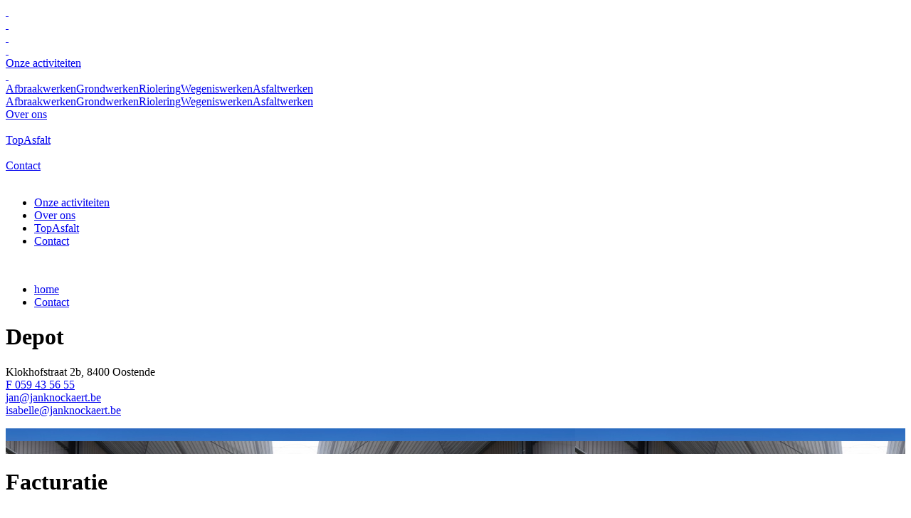

--- FILE ---
content_type: text/html; charset=UTF-8
request_url: https://www.janknockaert.be/contact/
body_size: 26776
content:
<!DOCTYPE html>
<html lang="nl">
<head>
	<!-- Google Tag Manager -->
	<!-- End Google Tag Manager -->
	
		<!-- META TAGS -->
		<title>Contact | Jan Knockaert</title>
	<meta charset="UTF-8">
	<meta http-equiv="Content-type" content="text/html; charset=UTF-8">
	<meta name="description" content="Knockaert is een full-service bedrijf in afbraakwerken, grondwerken, rioleringswerken, asfaltwerken én wegeniswerken.">
	<meta name="keywords" content="knockaert, fullservice, bedrijf, afbraakwerken, grondwerken, rioleringswerken, asfaltwerken, wegeniswerken">
	<meta http-equiv="content-language" content="nl">
	<meta name="viewport" content="width=device-width, initial-scale=1.0, height=device-height">
	<meta http-equiv="X-UA-Compatible" content="IE=edge,chrome=1" />
	<meta name="language" content="nl">
	<meta name="robots" content="index, follow">
	<meta name="googlebot" content="index, follow">
	<meta name="copyright" content="Jan Knockaert">
	<meta name="author" content="Jan Knockaert">
	
	<!-- Facebook meta data -->
	<meta property="og:title" content="Contact | Jan Knockaert" />
	<meta property="og:description" content="Knockaert is een full-service bedrijf in afbraakwerken, grondwerken, rioleringswerken, asfaltwerken én wegeniswerken." />
	<meta property="og:type" content="website" />
	<meta property="og:url" content="https://www.janknockaert.be/contact/" />
	<meta property="og:image" content="https://www.janknockaert.be/UPLOADS/IMGS-PAGES/img_Contact_93191.jpg" />
	<meta property='og:image:width' content='1400' /><meta property='og:image:height' content='700' />	<meta property="og:site_name" content="Jan Knockaert" />
	<meta property="fb:admins" content="1264248241" /><!-- S -->
	
	<!-- Twitter Card data -->
	<meta name="twitter:card" content="summary_large_image">
		<meta name="twitter:title" content="Contact | Jan Knockaert">
	<meta name="twitter:description" content="Knockaert is een full-service bedrijf in afbraakwerken, grondwerken, rioleringswerken, asfaltwerken én wegeniswerken.">
		<!-- Twitter summary card with large image must be at least 280x150px -->
	<meta name="twitter:image:src" content="https://www.janknockaert.be/UPLOADS/IMGS-PAGES/img_Contact_93191.jpg">
	
	<!-- Canonical url -->
	<link rel="canonical" href="" />
		
	<!-- STYLES -->
		<link rel="stylesheet" href="https://www.janknockaert.be/assets/css/bootstrap.css" />
	<link href='https://fonts.googleapis.com/css?family=PT+Sans' rel='stylesheet' type='text/css'>
	<link rel="stylesheet" href="https://www.janknockaert.be/assets/css/font-awesome.min.css" />
	<link rel="stylesheet" href="https://www.janknockaert.be/assets/css/owl.theme.css" />
	<link rel="stylesheet" href="https://www.janknockaert.be/assets/css/owl.carousel.css" />
	<link rel="stylesheet" href="https://www.janknockaert.be/assets/css/owl.carousel2.css" />
	
	<link rel='stylesheet/less' type='text/css' href='https://www.janknockaert.be/assets/css/knockaert_style.less?v=2'><script src='https://cdnjs.cloudflare.com/ajax/libs/less.js/1.7.5/less.min.js' type='text/javascript'></script>	
	<!-- FONTELLO -->
	<link rel="stylesheet" href="https://www.janknockaert.be/assets/css/fonts/fontello/fontello.css">
	<!--[if IE 7]><link rel='stylesheet' href='https://www.janknockaert.be/assets/css/fonts/fontello/fontello-ie7.css'><![endif]-->
	<!-- SCRIPTS -->	
	<script src="https://code.jquery.com/jquery-1.11.3.min.js" integrity="sha256-7LkWEzqTdpEfELxcZZlS6wAx5Ff13zZ83lYO2/ujj7g=" crossorigin="anonymous"></script>

	<script type="text/javascript" src="https://www.janknockaert.be/assets/js/base_scripts.js"></script>
	<!--[if lt IE 9]><script type='text/javascript' src="https://www.janknockaert.be/assets/js/base_oldbrowsers.js"><![endif]-->	
	<link rel="apple-touch-icon" sizes="180x180" href="/apple-touch-icon.png">
	<link rel="icon" type="image/png" sizes="32x32" href="/favicon-32x32.png">
	<link rel="icon" type="image/png" sizes="16x16" href="/favicon-16x16.png">
	<link rel="manifest" href="/site.webmanifest">
	<link rel="mask-icon" href="/safari-pinned-tab.svg" color="#000000">
	<meta name="msapplication-TileColor" content="#d40a10">
	<meta name="theme-color" content="#d40a10">
</head>
<body class="page_7">
		
	<div class="xbody">
	<div class='xb'><div class='xb main_body'>
		<div class='xb content_wrapper'>
			<!-- DETAIL HEADER KLASSE OP HEADER ZETTEN VOOR FIXED MENU -->
								<div id="header" class='xab header'>
							<div class="xb header_inner">
				<div class="xb header_main_menu_wrapper red_face">
				<div class="xb header_main_menu_contain block1160">
												<div class="xab mobile_menu">
						<a href="#" class="mobile_menu_button">
							<div class="xb menu_small_icon">
								<div class='xb msi_line msi_line1'>&nbsp;</div>
								<div class='xb msi_line msi_line2'>&nbsp;</div>
								<div class='xb msi_line msi_line3'>&nbsp;</div>
							</div>
						</a>
					</div>
					<a class="xib" href="https://www.janknockaert.be/"><div class="xib header_logo">&nbsp;</div></a>
					<div class="xab header_main_menu" style="z-index: 200;">
						<div class="xib header_main_menu_box">
<!--
							<a class='xib menu_item arrow_wrapper $active $jobs_class' href='https://www.janknockaert.be/' $target>
								<div class='xab arrow_contain'>
									<div class='xb arrow_contain_block'>
										<div class='xab arrow arrow_red'>&nbsp;</div>
										<div class='xab arrow arrow_white'>&nbsp;</div>
									</div>
								</div>
								<div class='xib text_width'>home
								<div class='xabfull skew_container'>&nbsp;</div>
								<div class='xabfull text_container'>
									<span>home</span>
								</div>
								</div>
							</a>
-->						</div>
					</div>
				</div>
				<div class="xab header_big_title" style="z-index: 100;"></div>
			</div>
				<div class="xb header_activities_menu_wrapper">
<!-- 					<a class="xab" href="https://www.janknockaert.be/"><div class="xab shrink_logo">&nbsp;</div></a> -->
					<div class='xib header_activities_menu'><a class='xb menu_item ' href='https://www.janknockaert.be/onze-activiteiten/'>Onze activiteiten <div class='xab whitespace_menu'>&nbsp;</div><div class='xib arrow_contain'><div class='xab arrow_red_new'></div></div></a><div class='xab header_activities_submenu '><div class='xb'><a href='https://www.janknockaert.be/onze-activiteiten/afbraakwerken' id='Afbraakwerken' class='xib '>Afbraakwerken</a><a href='https://www.janknockaert.be/onze-activiteiten/grondwerken' id='Grondwerken' class='xib '>Grondwerken</a><a href='https://www.janknockaert.be/onze-activiteiten/riolering' id='Riolering' class='xib '>Riolering</a><a href='https://www.janknockaert.be/onze-activiteiten/wegeniswerken' id='Wegeniswerken' class='xib '>Wegeniswerken</a><a href='https://www.janknockaert.be/onze-activiteiten/asfaltwerken' id='Asfaltwerken' class='xib '>Asfaltwerken</a></div></div><div class='xab header_activities_submenu_under'><div class='xb'><a href='https://www.janknockaert.be/onze-activiteiten/afbraakwerken' id='Afbraakwerken' class='xib '>Afbraakwerken</a><a href='https://www.janknockaert.be/onze-activiteiten/grondwerken' id='Grondwerken' class='xib '>Grondwerken</a><a href='https://www.janknockaert.be/onze-activiteiten/riolering' id='Riolering' class='xib '>Riolering</a><a href='https://www.janknockaert.be/onze-activiteiten/wegeniswerken' id='Wegeniswerken' class='xib '>Wegeniswerken</a><a href='https://www.janknockaert.be/onze-activiteiten/asfaltwerken' id='Asfaltwerken' class='xib '>Asfaltwerken</a></div></div></div><div class='xib header_activities_menu no_activities'><a class='xb menu_item  no_activities' href='https://www.janknockaert.be/over-ons/'>Over ons </a><div class='xab whitespace_menu'>&nbsp;</div></div><div class='xib header_activities_menu no_activities'><a class='xb menu_item  no_activities' href='https://www.janknockaert.be/topasfalt/'>TopAsfalt </a><div class='xab whitespace_menu'>&nbsp;</div></div><div class='xib header_activities_menu no_activities'><a class='xb menu_item active no_activities' href='https://www.janknockaert.be/contact/'>Contact </a><div class='xab whitespace_menu'>&nbsp;</div></div>				</div>				
				<div id="mobile_list_menu">
					<ul class="main_menu">
					<li><a class='' href='https://www.janknockaert.be/onze-activiteiten/'>Onze activiteiten</a></li><li><a class='' href='https://www.janknockaert.be/over-ons/'>Over ons</a></li><li><a class='' href='https://www.janknockaert.be/topasfalt/'>TopAsfalt</a></li><li><a class='active' href='https://www.janknockaert.be/contact/'>Contact</a></li>					</ul>
					<ul class="sub_menu">
											</ul>
				</div>

								</div>
			</div>
			<div class='xb content'>
				<div class="xb subheader">
<!--
	<h1 class="mobile_show">Contact</h1>
	<div class="xb subheader_bg_image xbgcov" style="background-image:url(https://www.janknockaert.be/UPLOADS/IMGS-PAGES/img_Contact_93191.jpg)">&nbsp;</div>
	<div class="xabfull gradient_overlay">&nbsp;</div>
	<div class="xabfull header_title mobile_hidden"><table class='xabfull_tbl'><tr><td><h1>Contact</h1></td></tr></table></div>
-->
	<div id="map_canvas" class="xb">&nbsp;</div>
</div>
<div class="xb grey_face hide_mobile" style="margin-bottom: 50px;">
	<div class="xb block1060">
		<div class="xb breadcrumb_holder">
			<ul>
				<li><a href="https://www.janknockaert.be/">home</a></li>
				<li><a href="https://www.janknockaert.be//contact/" class="active">Contact</a></li>
			</ul>
		</div>
	</div>
		<div class="xb mobile_hidden">
									<div class="xb grey_face">
							<div id=" Depot" class="xb content_block block1060 white_face">
								<div class="content_grid_block">
									<div class="xib left_content">
										<div class="xb content_item_right links">
											<h1> Depot</h1>
											<p>Klokhofstraat 2b, 8400 Oostende<br />
<a href="http://tel:3259435655">F 059 43 56 55</a><br />
<a href="javascript:void(location.href='mailto:'+String.fromCharCode(106,97,110,64,106,97,110,107,110,111,99,107,97,101,114,116,46,98,101))">
	<script type="text/javascript">// <![CDATA[
	                    var t=[
	                123,-17,114,-4,68,38,59,51,56,54,57,42,65,32,69,45,71,-25,123,-22
	                ]; for (var i=1; i<t.length; i++) { document.write(String.fromCharCode(t[i]+t[i-1])); }
	// ]]></script></a><br />
<a href="javascript:void(location.href='mailto:'+String.fromCharCode(105,115,97,98,101,108,108,101,64,106,97,110,107,110,111,99,107,97,101,114,116,46,98,101))">
	<script type="text/javascript">// <![CDATA[
	                    var t=[
	                196,-91,206,-109,207,-106,214,-106,207,-143,249,-152,262,-155,265,-154,253,-146,243,-142,256,-140,186,-88,189
	                ]; for (var i=1; i<t.length; i++) { document.write(String.fromCharCode(t[i]+t[i-1])); }
	// ]]></script></a></p>
										</div>
									</div><div class="xib right_content photo_block">
										<div class="xb content_item_left">
											<div class="photo_block_content xbgcov" style="background-image:url(https://www.janknockaert.be/UPLOADS/IMGS-PAGEITEMS/item_-Depot_97966.jpg);">&nbsp;</div>
										</div>
									</div>
								</div>
							</div>
						</div>
												<div class="xb grey_face">
							<div id="Facturatie" class="xb content_block middle_block block1060 white_face">
								<div class="content_grid_block">
									<div class="xib left_content photo_block">
										<div class="xb content_item_left">
											<div class="photo_block_content xbgcov" style="background-image:url(https://www.janknockaert.be/UPLOADS/IMGS-PAGEITEMS/item_Facturatie_16093.jpg)">&nbsp;</div>
										</div>
									</div><div class="xib right_content">
										<div class="xb content_item_right links">
											<h1>Facturatie</h1>
											<p><strong>JAN KNOCKAERT B.V.B.A.</strong><br />
Bruggestraat 396, 8480 Bekegem<br />
<a href="tel:32475230501">T 0475 23 05 01</a> &ndash; <a href="+32499525393">T 0499 52 53 93</a>&nbsp;&nbsp;<br />
E 
	<script type="text/javascript">// <![CDATA[
	                    var t=[
	                166,-61,176,-79,177,-76,184,-76,177,-113,219,-122,232,-125,235,-124,223,-116,213,-112,226,-110,156,-58,159
	                ]; for (var i=1; i<t.length; i++) { document.write(String.fromCharCode(t[i]+t[i-1])); }
	// ]]></script><br />
F <a href="javascript:void(location.href='mailto:'+String.fromCharCode(102,97,99,116,117,114,97,116,105,101,64,106,97,110,107,110,111,99,107,97,101,114,116,46,98,101))">
	<script type="text/javascript">// <![CDATA[
	                    var t=[
	                252,-150,247,-148,264,-147,261,-164,280,-175,276,-212,318,-221,331,-224,334,-223,322,-215,312,-211,325,-209,255,-157,258
	                ]; for (var i=1; i<t.length; i++) { document.write(String.fromCharCode(t[i]+t[i-1])); }
	// ]]></script></a><br />
BTW BE 0861 967 140<br />
<br />
<strong>KNOCKAERT &amp; ZONEN B.V.B.A.</strong><br />
Aartrijksesteenweg 129, 8490 Jabbeke<br />
<a href="+32475230501">T 0475 23 05 01</a> &ndash; <a href="+32499525393">T 0499 52 53 93</a>&nbsp;&nbsp;<br />
<a href="javascript:void(location.href='mailto:'+String.fromCharCode(106,97,110,64,106,97,110,107,110,111,99,107,97,101,114,116,46,98,101))">E&nbsp;
	<script type="text/javascript">// <![CDATA[
	                    var t=[
	                222,-116,213,-103,167,-61,158,-48,155,-45,156,-57,164,-67,168,-54,170,-124,222,-121
	                ]; for (var i=1; i<t.length; i++) { document.write(String.fromCharCode(t[i]+t[i-1])); }
	// ]]></script></a><br />
BTW BE 0419 066 922</p>
										</div>
									</div>
								</div>
							</div>
						</div>
								</div>
	</div>
	<div class="xb mobile_show">
						<div class="xb content_block block1060 white_face">
					<div class="content_grid_block">
						<div class="xib left_content">
							<div class="xb content_item_left links">
								<h1> Depot</h1>
								<p>Klokhofstraat 2b, 8400 Oostende<br />
<a href="http://tel:3259435655">F 059 43 56 55</a><br />
<a href="javascript:void(location.href='mailto:'+String.fromCharCode(106,97,110,64,106,97,110,107,110,111,99,107,97,101,114,116,46,98,101))">
	<script type="text/javascript">// <![CDATA[
	                    var t=[
	                126,-20,117,-7,71,35,62,48,59,51,60,39,68,29,72,42,74,-28,126,-25
	                ]; for (var i=1; i<t.length; i++) { document.write(String.fromCharCode(t[i]+t[i-1])); }
	// ]]></script></a><br />
<a href="javascript:void(location.href='mailto:'+String.fromCharCode(105,115,97,98,101,108,108,101,64,106,97,110,107,110,111,99,107,97,101,114,116,46,98,101))">
	<script type="text/javascript">// <![CDATA[
	                    var t=[
	                206,-101,216,-119,217,-116,224,-116,217,-153,259,-162,272,-165,275,-164,263,-156,253,-152,266,-150,196,-98,199
	                ]; for (var i=1; i<t.length; i++) { document.write(String.fromCharCode(t[i]+t[i-1])); }
	// ]]></script></a></p>
							</div>
						</div>
						<div class="xib right_content photo_block">
							<div class="xb content_item_right">
								<div class="photo_block_content xbgcov" style="background-image:url(https://www.janknockaert.be/UPLOADS/IMGS-PAGEITEMS/item_-Depot_97966.jpg);">&nbsp;</div>
							</div>
						</div>
					</div>
				</div>
								<div class="xb content_block block1060 white_face">
					<div class="content_grid_block">
						<div class="xib left_content">
							<div class="xb content_item_left links">
								<h1>Facturatie</h1>
								<p><strong>JAN KNOCKAERT B.V.B.A.</strong><br />
Bruggestraat 396, 8480 Bekegem<br />
<a href="tel:32475230501">T 0475 23 05 01</a> &ndash; <a href="+32499525393">T 0499 52 53 93</a>&nbsp;&nbsp;<br />
E 
	<script type="text/javascript">// <![CDATA[
	                    var t=[
	                56,49,66,31,67,34,74,34,67,-3,109,-12,122,-15,125,-14,113,-6,103,-2,116,0,46,52,49
	                ]; for (var i=1; i<t.length; i++) { document.write(String.fromCharCode(t[i]+t[i-1])); }
	// ]]></script><br />
F <a href="javascript:void(location.href='mailto:'+String.fromCharCode(102,97,99,116,117,114,97,116,105,101,64,106,97,110,107,110,111,99,107,97,101,114,116,46,98,101))">
	<script type="text/javascript">// <![CDATA[
	                    var t=[
	                225,-123,220,-121,237,-120,234,-137,253,-148,249,-185,291,-194,304,-197,307,-196,295,-188,285,-184,298,-182,228,-130,231
	                ]; for (var i=1; i<t.length; i++) { document.write(String.fromCharCode(t[i]+t[i-1])); }
	// ]]></script></a><br />
BTW BE 0861 967 140<br />
<br />
<strong>KNOCKAERT &amp; ZONEN B.V.B.A.</strong><br />
Aartrijksesteenweg 129, 8490 Jabbeke<br />
<a href="+32475230501">T 0475 23 05 01</a> &ndash; <a href="+32499525393">T 0499 52 53 93</a>&nbsp;&nbsp;<br />
<a href="javascript:void(location.href='mailto:'+String.fromCharCode(106,97,110,64,106,97,110,107,110,111,99,107,97,101,114,116,46,98,101))">E&nbsp;
	<script type="text/javascript">// <![CDATA[
	                    var t=[
	                223,-117,214,-104,168,-62,159,-49,156,-46,157,-58,165,-68,169,-55,171,-125,223,-122
	                ]; for (var i=1; i<t.length; i++) { document.write(String.fromCharCode(t[i]+t[i-1])); }
	// ]]></script></a><br />
BTW BE 0419 066 922</p>
							</div>
						</div>
						<div class="xib right_content photo_block">
							<div class="xb content_item_right">
								<div class="photo_block_content xbgcov" style="background-image:url(https://www.janknockaert.be/UPLOADS/IMGS-PAGEITEMS/item_Facturatie_16093.jpg);">&nbsp;</div>
							</div>
						</div>
					</div>
				</div>
					</div>
	<div class="xb" style="height:50px;">&nbsp;</div>
</div>
<!--
<div class="xb mobile_show">
				<div class="xb content_block block1060 white_face">
				<div class="content_grid_block">
					<div class="xib left_content">
						<div class="xb content_item_right links">
							<h1> Depot</h1>
							<p>Klokhofstraat 2b, 8400 Oostende<br />
<a href="http://tel:3259435655">F 059 43 56 55</a><br />
<a href="javascript:void(location.href='mailto:'+String.fromCharCode(106,97,110,64,106,97,110,107,110,111,99,107,97,101,114,116,46,98,101))">
	<script type="text/javascript">// <![CDATA[
	                    var t=[
	                193,-87,184,-74,138,-32,129,-19,126,-16,127,-28,135,-38,139,-25,141,-95,193,-92
	                ]; for (var i=1; i<t.length; i++) { document.write(String.fromCharCode(t[i]+t[i-1])); }
	// ]]></script></a><br />
<a href="javascript:void(location.href='mailto:'+String.fromCharCode(105,115,97,98,101,108,108,101,64,106,97,110,107,110,111,99,107,97,101,114,116,46,98,101))">
	<script type="text/javascript">// <![CDATA[
	                    var t=[
	                34,71,44,53,45,56,52,56,45,19,87,10,100,7,103,8,91,16,81,20,94,22,24,74,27
	                ]; for (var i=1; i<t.length; i++) { document.write(String.fromCharCode(t[i]+t[i-1])); }
	// ]]></script></a></p>
						</div>
					</div>
					<div class="xib right_content photo_block">
						<div class="xb content_item_left">
							<div class="photo_block_content xbgcov" style="background-image:url(https://www.janknockaert.be/UPLOADS/IMGS-PAGEITEMS/item_-Depot_97966.jpg);">&nbsp;</div>
						</div>
					</div>
				</div>
			</div>
			<div class="xb grey_face"><div class="xb block1060 verhelst_border">&nbsp;</div></div>
						<div class="xb content_block block1060 white_face">
				<div class="content_grid_block">
					<div class="xib left_content">
						<div class="xb content_item_right links">
							<h1>Facturatie</h1>
							<p><strong>JAN KNOCKAERT B.V.B.A.</strong><br />
Bruggestraat 396, 8480 Bekegem<br />
<a href="tel:32475230501">T 0475 23 05 01</a> &ndash; <a href="+32499525393">T 0499 52 53 93</a>&nbsp;&nbsp;<br />
E 
	<script type="text/javascript">// <![CDATA[
	                    var t=[
	                140,-35,150,-53,151,-50,158,-50,151,-87,193,-96,206,-99,209,-98,197,-90,187,-86,200,-84,130,-32,133
	                ]; for (var i=1; i<t.length; i++) { document.write(String.fromCharCode(t[i]+t[i-1])); }
	// ]]></script><br />
F <a href="javascript:void(location.href='mailto:'+String.fromCharCode(102,97,99,116,117,114,97,116,105,101,64,106,97,110,107,110,111,99,107,97,101,114,116,46,98,101))">
	<script type="text/javascript">// <![CDATA[
	                    var t=[
	                33,69,28,71,45,72,42,55,61,44,57,7,99,-2,112,-5,115,-4,103,4,93,8,106,10,36,62,39
	                ]; for (var i=1; i<t.length; i++) { document.write(String.fromCharCode(t[i]+t[i-1])); }
	// ]]></script></a><br />
BTW BE 0861 967 140<br />
<br />
<strong>KNOCKAERT &amp; ZONEN B.V.B.A.</strong><br />
Aartrijksesteenweg 129, 8490 Jabbeke<br />
<a href="+32475230501">T 0475 23 05 01</a> &ndash; <a href="+32499525393">T 0499 52 53 93</a>&nbsp;&nbsp;<br />
<a href="javascript:void(location.href='mailto:'+String.fromCharCode(106,97,110,64,106,97,110,107,110,111,99,107,97,101,114,116,46,98,101))">E&nbsp;
	<script type="text/javascript">// <![CDATA[
	                    var t=[
	                227,-121,218,-108,172,-66,163,-53,160,-50,161,-62,169,-72,173,-59,175,-129,227,-126
	                ]; for (var i=1; i<t.length; i++) { document.write(String.fromCharCode(t[i]+t[i-1])); }
	// ]]></script></a><br />
BTW BE 0419 066 922</p>
						</div>
					</div>
					<div class="xib right_content photo_block">
						<div class="xb content_item_left">
							<div class="photo_block_content xbgcov" style="background-image:url(https://www.janknockaert.be/UPLOADS/IMGS-PAGEITEMS/item_Facturatie_16093.jpg);">&nbsp;</div>
						</div>
					</div>
				</div>
			</div>
			<div class="xb grey_face"><div class="xb block1060 verhelst_border">&nbsp;</div></div>
			</div>
-->
<script type="text/javascript">
	function check_frm_contact(){
	var go = 1;
	var result = "";
	var in_em = $('.input_email').val();
	var in_nm = $('.input_naam').val();
	var in_ph = $('.input_tel').val();
	var in_qs = $('.input_question').val();
	
	if (CheckEmail(in_em) != ""){
		go = 0;
		errorfield('input_email');	
	}
	
	if (in_nm.length < 2 || in_nm == "Uw naam ..."){
		go = 0;
		errorfield('input_naam');				
	}
				
	if (in_qs.length < 2 || in_qs == "Uw vraag ..."){
		go = 0;
		errorfield('input_question');				
	}
	
	if (in_ph == "Uw telefoon ..."){ in_ph = ""; }
	
	
	if (go == 1){
		in_nm = encodeURIComponent(in_nm);
		in_ph = encodeURIComponent(in_ph);
		in_em = encodeURIComponent(in_em);
		in_qs = encodeURIComponent(in_qs);
		
		$.ajax({
		  url: pre+"ajax_action.php?action=2",
			  type: "POST",
			  data: "em="+in_em+"&nm="+in_nm+"&ph="+in_ph+"&qs="+in_qs
		});
		$('.contact_result').delay(200).slideDown();
		$('.contact_form').delay(200).slideUp();
	}
}
</script>			</div>
		</div>
		
<div class='xb footer_holder holder_top'>
	<div class='xb footer_top block1060'>
		<div class=" xb footer_grid">
			<div class='xb footer_big'>
				<div class='xib footer_big_left'>
					<a href="https://www.janknockaert.be/" class="xb footer_logo"></a>
				</div><div class='xib footer_big_right'>
					<div class='xb footer_parts'>
						<div class='xib footer_part'>
							<div class='xb footer_part_inner footer_links'>
								<strong>JAN KNOCKAERT&nbsp;</strong><strong>BVBA</strong><br />
Bruggestraat 396<br />
8480 Bekegem<br />
<a href="javascript:void(location.href='mailto:'+String.fromCharCode(32,106,97,110,64,106,97,110,107,110,111,99,107,97,101,114,116,46,98,101))"> 
	<script type="text/javascript">// <![CDATA[
	                    var t=[
	                235,-129,226,-116,180,-74,171,-61,168,-58,169,-70,177,-80,181,-67,183,-137,235,-134
	                ]; for (var i=1; i<t.length; i++) { document.write(String.fromCharCode(t[i]+t[i-1])); }
	// ]]></script></a><br />
							</div>
						</div><div class='xib footer_part'>
							<div class='xb footer_part_inner footer_links'>
								
<strong>KNOCKAERT &amp; ZONEN BVBA</strong><br />
Aartrijksesteenweg 129<br />
8490 Jabbeke<br />
<a href="javascript:void(location.href='mailto:'+String.fromCharCode(105,115,97,98,101,108,108,101,64,106,97,110,107,110,111,99,107,97,101,114,116,46,98,101))">
	<script type="text/javascript">// <![CDATA[
	                    var t=[
	                66,39,76,21,77,24,84,24,77,-13,119,-22,132,-25,135,-24,123,-16,113,-12,126,-10,56,42,59
	                ]; for (var i=1; i<t.length; i++) { document.write(String.fromCharCode(t[i]+t[i-1])); }
	// ]]></script></a><br />
<br />
<a href="http://www.facebook.com/Jan-Knockaert-bvba-208479666245155/" target="_blank">Volg ons op Facebook</a><br />
							</div>
						</div><div class='xib footer_part'>
							<div class='xb footer_part_inner footer_links'>
								
<strong>TOPASFALT NV</strong><br />
Stationsstraat 129<br />
8400 Oostende<br />
<a href="tel:3259590250">T 059 59 02 50</a><br />
<a href="javascript:void(location.href='mailto:'+String.fromCharCode(105,110,102,111,64,116,111,112,97,115,102,97,108,116,46,98,101))">
	<script type="text/javascript">// <![CDATA[
	                    var t=[
	                203,-98,208,-106,217,-153,269,-158,270,-173,288,-186,283,-175,291,-245,343,-242
	                ]; for (var i=1; i<t.length; i++) { document.write(String.fromCharCode(t[i]+t[i-1])); }
	// ]]></script></a>							</div>
						</div>
					</div>
				</div>
			</div>
			

									</div><div class="xib footer_right">
				<div class="xb footer_item">
					<!--
					<div class="xb social_media">
						<ul>
																											</a>
					</div>
-->
				</div>
			</div>
		</div>
	</div>
</div>
<div class="xb holder_bottom">
	<div class='xb footer_bottom block1060'>
		<div class="xib footer_bottom_box_left">
			<ul>
				<li>&copy; 2026 Jan Knockaert</li>
				<li><a class='' href='https://www.janknockaert.be/disclaimer/' >disclaimer</a></li><li><a class='' href='https://www.janknockaert.be/privacy-policy/' >privacy policy</a></li>			</ul>
		</div><div class="xib footer_bottom_box_right right_box">
			<a href="http://www.skinn.be" alt="skinn branding agency" title="skinn branding agency">made by skinn</a>
		</div>
	</div>
</div>	</div></div>
		
	<div class='xab page_height'>&nbsp;</div>

<div id="crloader"></div>	
<div id="fb-root"></div>

	</div>
</div></body>

<!-- EXTRA SCRIPTS -->
	<script
    src="https://maps.googleapis.com/maps/api/js?key=AIzaSyDM7AqJf_jUXoEvPpbi1b_aEYUOiTEg43o">
    </script>


<script type="text/javascript">
	var pre = 'https://www.janknockaert.be/';	
	var strpre = escape(pre);
	var pgkind = '7';
	var anchor = '';

</script>
<script type="text/javascript" src="https://www.janknockaert.be/assets/js/_base.js?dq5uG2TS4r"></script>
</html>